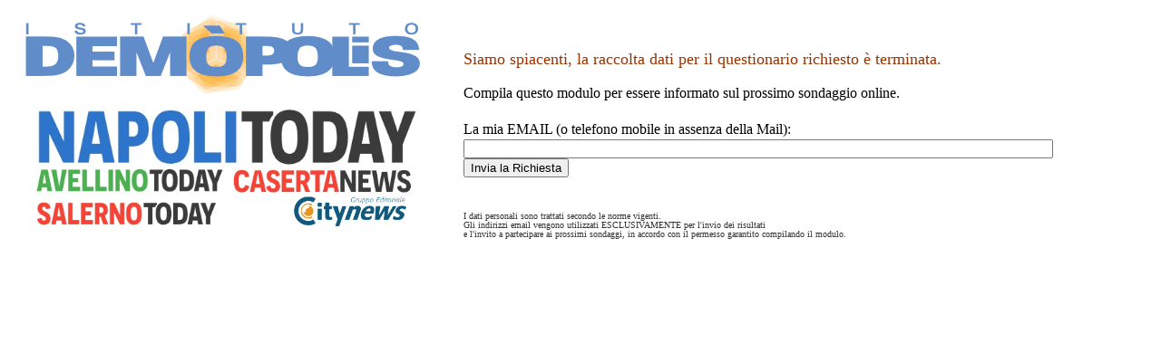

--- FILE ---
content_type: text/html; charset=UTF-8
request_url: https://campaniatoday.demopolis.info/
body_size: 659
content:
<!DOCTYPE html>
<html lang="it">
	<head>
	    <!-- Meta -->
	    <meta charset="utf-8">
	    <title>la tua opinione | Demopolis</title>
	    <meta name="description" content="la tua opinione | lo spazio per esporre le tue idee e farle contare">
	    <meta name="keywords" content="sondaggi, opinioni">
	    <!-- Default stylesheets -->
	    <link rel="stylesheet" href="support/my_new.css" type="text/css" media="screen">
	    <link rel="apple-touch-icon" href="demopolis.png">
			    <script type='text/javascript'>
		    if((navigator.userAgent.match(/iPhone/i)) ||
		    (navigator.userAgent.match(/iPod/i)) ||
		    (navigator.userAgent.match(/Symbian/i)) ||
		    (navigator.userAgent.match(/Android/i)) )
		    {top.window.location='https://demopolis.info/current/campaniatoday?codiceUtente=';}
		</script>
	</head>

	<body>
    		<div style="position:absolute; left:0px; top:0px; width:460px; text-align:center; margin: 16px 16px;">
					<img src="https://demopolis.info/support/demologo.png" alt="demologo"/>		
					<img src="https://demopolis.info/customers/campaniatoday.gif">					<div class=TestoRecap>
											</div>				
			</div>
			<div style="position:absolute; left:480px; top:0px; margin: 4px 16px; margin-right: 60px;">
				<a name="my_top"> </a>
				<p style="line-height:1%; color:white;">. . . . . . . . . . . . . . . . . . . . . . . . . . . . . . . . . . . . . . . . . . . . . . . . . . . . . . . . . . . . . . . . . . . . . . . . . . . . . . . . . . . . . . . . . . . . . . . . . . . . . . . . . . . . . . . . . . . . . . . . . . . . . . . . . . . . . . . . . . . . . . . . . . . . . . . . . . . . . . . . . . . . .</p> 
				<iframe id='myIframe' frameborder='0'; height='90%' scrolling='yes' src='current/campaniatoday/?codiceUtente='></iframe>		</div>
	</body>
</html>	
				
				
				


--- FILE ---
content_type: text/html; charset=UTF-8
request_url: https://campaniatoday.demopolis.info/current/campaniatoday/?codiceUtente=
body_size: 927
content:
<html xmlns='https://www.w3.org/1999/xhtml'><head><meta http-equiv='content-type'content='text/html;charset=utf-8' /><title>Sondaggio</title>
<meta name='viewport' content='width=device-width, user-scalable=no' /><link rel='stylesheet' type='text/css' href='starti.css' /><script type='text/javascript'>function loadCSS() {if((navigator.userAgent.match(/iPhone/i)) || (navigator.userAgent.match(/iPod/i)) || (navigator.userAgent.match(/Symbian/i)) || (navigator.userAgent.match(/Android/i)) ) {var filename='starti.css'}  else {var fileref=document.createElement('link'); fileref.setAttribute('rel', 'stylesheet'); fileref.setAttribute('type', 'text/css'); fileref.setAttribute('href', 'startd.css'); if (typeof fileref!='undefined'){document.getElementsByTagName('head')[0].appendChild(fileref)}}}loadCSS();</script>
<body leftmargin='0' marginheight='0' marginwidth='0' topmargin='0' color='#222222'>
<table width='100%' border='0' cellspacing='0' cellpadding='20'><tr><td><div class=Warning>Siamo spiacenti, la raccolta dati per il questionario richiesto è terminata.</div><br/><div class='Testo'>Compila questo modulo per essere informato sul prossimo sondaggio online.</div><br/><div class=Testo><form name='feedback' action='recapture.php' />La mia EMAIL (o telefono mobile in assenza della Mail):<input style='width:95%' type='text' name='mail' size='40' maxlength='40' /><br/><button name='Invia' value='submit' type='submit'>Invia la Richiesta</button><br /><input type='hidden' name='nomeFile' value='AdesioneWEB310126-221829.capt' /><br/></form></div><div class=Nota>I dati personali sono trattati secondo le norme vigenti.<br/>Gli indirizzi email vengono utilizzati ESCLUSIVAMENTE per l'invio dei risultati<br/> e l'invito a partecipare ai prossimi sondaggi, in accordo con il permesso garantito compilando il modulo.</div></td></tr></table></body></html>


--- FILE ---
content_type: text/css
request_url: https://campaniatoday.demopolis.info/support/my_new.css
body_size: 462
content:
html,body,div,span,object,iframe,h1,h2,h3,h4,h5,h6,p,blockquote,pre,abbr,address,cite,code,del,dfn,em,img,ins,kbd,q,samp,small,strong,sub,sup,var,b,i,dl,dt,dd,ol,ul,li,fieldset,form,label,legend,table,caption,tbody,tfoot,thead,tr,th,td,article,aside,canvas,details,figcaption,figure,footer,header,hgroup,menu,nav,section,summary,time,mark,audio,video {
	border:0;
	outline:0;
	background:transparent
}

body {
	background-color: white;
	text-align:center;
	height:100%
}

a:visited,a:link {
	color:#3F5678
}

a {
	text-decoration:none
}

a:hover {
	color:#DDD
}

iframe { display:block; width:100%; border:none; height:600px;overflow:hidden;}

#content {
	margin:0 0;
	background-color: #ffffff
}

ul {
	float:left;
	width:100%;
	padding:0;
	margin:0;
	list-style-type:none
}

li {
	display:inline;
	padding-right:50px
}

.TitoloPaginaBlu {
	font-size:x-large;
	font-family:'Open Sans Condensed',sans-serif;
	color:orange;
	font-weight:800;
	text-align:center
}

.TestoRecap {
	font-size:large;
	font-family:'Open Sans Condensed',sans-serif;
	color:black;
	text-align:center
}

.TestoPaginaNero {
	text-align:center;
	font-family:Helvetica;
	font-size:small;
}

.Apple-style-span {line-height: .85;}

--- FILE ---
content_type: text/css
request_url: https://campaniatoday.demopolis.info/current/campaniatoday/starti.css
body_size: 256
content:
body {font-family:Georgia, serif; padding:10px;}.Titolo{ line-height: 110%; text-align: left; padding-bottom: 8px; font-size: 20px; color: #6B91CB}.Testo { line-height: 150%; text-align: left; font-size: 18px;margin-right: 10px;}.Nota { text-align: left; vertical-align: bottom;}.Warning { color: #993300; text-align: left; }.Piccolo {font-size: 12px;}.Centrato {text-align:center; font-size: 12px;}.Testo input { height: 24px; width: 24px;}p input { height: 24px; width: 95%; font-size: 18px; font-family:Georgia, serif;} input[type=button] {width: 95%;}.ef { height: 24px; width: 95%; font-size: 18px; font-family:Georgia, serif;}.Testata{background-image: url('https://online.demopolis.info/support/demologo.jpg'); background-repeat: no-repeat; height: 44px;}


--- FILE ---
content_type: text/css
request_url: https://campaniatoday.demopolis.info/current/campaniatoday/startd.css
body_size: 217
content:
body {font-family:Georgia, serif; padding:0px;} td {padding-left:15px; padding-right:15px;}.Titolo{ font-family: Georgia, 'Times New Roman', Times, serif; font-size: large; color: #6B91CB; text-decoration: none; font-weight: normal; line-height: 110%; text-align: left; padding-bottom: 8px; }.Testo { font-family: Georgia, 'Times New Roman', Times, serif; font-size: medium; color: black; text-decoration: none; font-weight: normal; line-height: 140%; text-align: left; }.Nota { font-family: Georgia, 'Times New Roman', Times, serif; font-size: x-small; color: #333333; text-decoration: none; font-weight: normal; line-height: 100%; text-align: left; vertical-align: bottom;}.Warning { font-family: Georgia, 'Times New Roman', Times, serif; font-size: large; color: #993300; text-decoration: none; font-weight: normal; line-height: 100%; text-align: left; }.Testo input { height: inherit; width: inherit;}p input { height: inherit; width: inherit; font-size: inherit; font-family:Georgia, serif;}.ef { height: inherit; width: inherit; font-size: inherit; font-family:Georgia, serif;}.Testata{height: 0px; visibility:hidden;}
.Piccolo {font-size: medium;} .Centrato {text-align:center; font-size: medium;}
